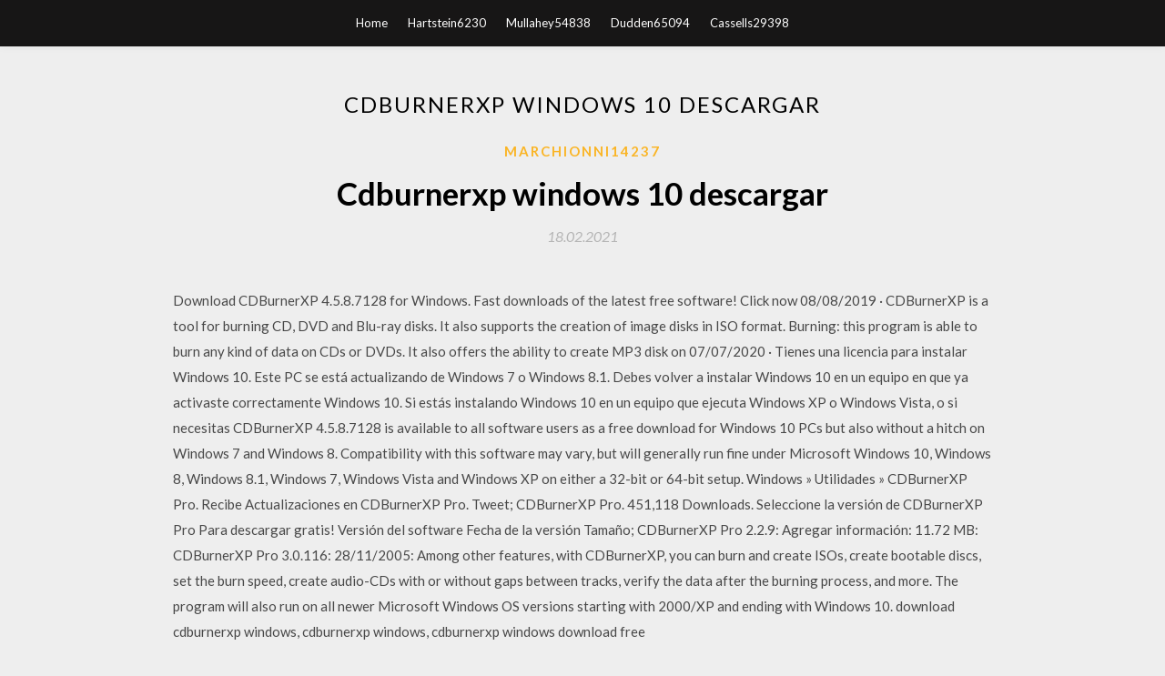

--- FILE ---
content_type: text/html; charset=utf-8
request_url: https://netsoftsecwy.web.app/marchionni14237ti/892509.html
body_size: 4463
content:
<!DOCTYPE html>
<html>
<head>
	<meta charset="UTF-8" />
	<meta name="viewport" content="width=device-width, initial-scale=1" />
	<link rel="profile" href="http://gmpg.org/xfn/11" />
	<title>Cdburnerxp windows 10 descargar [2020]</title>
	<link rel='stylesheet' id='wp-block-library-css' href='https://netsoftsecwy.web.app/wp-includes/css/dist/block-library/style.min.css?ver=5.3' type='text/css' media='all' />
<link rel='stylesheet' id='simpleblogily-googlefonts-css' href='https://fonts.googleapis.com/css?family=Lato%3A300%2C400%2C400i%2C700%7CMontserrat%3A400%2C400i%2C500%2C600%2C700&#038;subset=latin%2Clatin-ext' type='text/css' media='all' />
<link rel='stylesheet' id='simpleblogily-style-css' href='https://netsoftsecwy.web.app/wp-content/themes/simpleblogily/style.css?ver=5.3' type='text/css' media='all' />
<link rel='stylesheet' id='simpleblogily-font-awesome-css-css' href='https://netsoftsecwy.web.app/wp-content/themes/simpleblogily/css/font-awesome.min.css?ver=5.3' type='text/css' media='all' />
<script type='text/javascript' src='https://netsoftsecwy.web.app/wp-includes/js/jquery/jquery.js?ver=1.12.4-wp'></script>
<script type='text/javascript' src='https://netsoftsecwy.web.app/wp-includes/js/jquery/jquery-migrate.min.js?ver=1.4.1'></script>
<script type='text/javascript' src='https://netsoftsecwy.web.app/wp-content/themes/simpleblogily/js/simpleblogily.js?ver=5.3'></script>
<link rel='https://api.w.org/' href='https://netsoftsecwy.web.app/wp-json/' />
<meta name="generator" content="WordPress 5.3" />


<!-- Jetpack Open Graph Tags -->
<meta property="og:type" content="article" />
<meta property="og:title" content="Cdburnerxp windows 10 descargar (2020)" />
<meta property="og:url" content="https://netsoftsecwy.web.app/marchionni14237ti/892509.html" />
<meta property="og:description" content="07/07/2020 ·  Tienes una licencia para instalar Windows 10. Este PC se está actualizando de Windows 7 o Windows 8.1. Debes volver a instalar Windows 10 en un equipo en que ya activaste correctamente Windows 10. Si estás instalando Windows 10 en un equipo que ejecuta Windows XP o Windows Vista, o si necesitas  " />
<meta property="og:site_name" content="netsoftsecwy.web.app" />

</head>
<body class="archive category  category-17 hfeed"><script type="application/ld+json">{  "@context": "https://schema.org/",  "@type": "Game",  "name": "Cdburnerxp windows 10 descargar [2020]",  "aggregateRating": {  "@type": "AggregateRating",  "ratingValue":  "4.51",  "bestRating": "5",  "worstRating": "1",  "ratingCount": "173"  }  }</script>
	<div id="page" class="site">
		<a class="skip-link screen-reader-text" href="#content">Skip to content</a>
		<header id="masthead" class="site-header" role="banner">
			<nav id="site-navigation" class="main-navigation" role="navigation">
				<div class="top-nav container">
					<button class="menu-toggle" aria-controls="primary-menu" aria-expanded="false">
						<span class="m_menu_icon"></span>
						<span class="m_menu_icon"></span>
						<span class="m_menu_icon"></span>
					</button>
					<div class="menu-top-container"><ul id="primary-menu" class="menu"><li id="menu-item-100" class="menu-item menu-item-type-custom menu-item-object-custom menu-item-home menu-item-578"><a href="https://netsoftsecwy.web.app">Home</a></li><li id="menu-item-388" class="menu-item menu-item-type-custom menu-item-object-custom menu-item-home menu-item-100"><a href="https://netsoftsecwy.web.app/hartstein6230kic/">Hartstein6230</a></li><li id="menu-item-408" class="menu-item menu-item-type-custom menu-item-object-custom menu-item-home menu-item-100"><a href="https://netsoftsecwy.web.app/mullahey54838cih/">Mullahey54838</a></li><li id="menu-item-803" class="menu-item menu-item-type-custom menu-item-object-custom menu-item-home menu-item-100"><a href="https://netsoftsecwy.web.app/dudden65094nyho/">Dudden65094</a></li><li id="menu-item-589" class="menu-item menu-item-type-custom menu-item-object-custom menu-item-home menu-item-100"><a href="https://netsoftsecwy.web.app/cassells29398qeh/">Cassells29398</a></li></ul></div></div>
			</nav><!-- #site-navigation -->
		</header>
			<div id="content" class="site-content">
	<div id="primary" class="content-area container">
		<main id="main" class="site-main full-width" role="main">
			<header class="page-header">
				<h1 class="page-title">Cdburnerxp windows 10 descargar</h1></header>
<article id="post-6216" class="post-6216 post type-post status-publish format-standard hentry ">
	<!-- Single start -->

		<header class="entry-header">
	<div class="entry-box">
		<span class="entry-cate"><a href="https://netsoftsecwy.web.app/marchionni14237ti/" rel="category tag">Marchionni14237</a></span>
	</div>
	<h1 class="entry-title">Cdburnerxp windows 10 descargar</h1>		<span class="entry-meta"><span class="posted-on"> <a href="https://netsoftsecwy.web.app/marchionni14237ti/892509.html" rel="bookmark"><time class="entry-date published" datetime="2021-02-18T16:00:12+00:00">18.02.2021</time><time class="updated" datetime="2021-02-18T16:00:12+00:00">18.02.2021</time></a></span><span class="byline"> by <span class="author vcard"><a class="url fn n" href="https://netsoftsecwy.web.app/">user</a></span></span></span>
</header>
<div class="entry-content">
<p>Download CDBurnerXP 4.5.8.7128 for Windows. Fast downloads of the latest free software! Click now  08/08/2019 ·  CDBurnerXP is a tool for burning CD, DVD and Blu-ray disks. It also supports the creation of image disks in ISO format. Burning: this program is able to burn any kind of data on CDs or DVDs. It also offers the ability to create MP3 disk on  07/07/2020 ·  Tienes una licencia para instalar Windows 10. Este PC se está actualizando de Windows 7 o Windows 8.1. Debes volver a instalar Windows 10 en un equipo en que ya activaste correctamente Windows 10. Si estás instalando Windows 10 en un equipo que ejecuta Windows XP o Windows Vista, o si necesitas   CDBurnerXP 4.5.8.7128 is available to all software users as a free download for Windows 10 PCs but also without a hitch on Windows 7 and Windows 8. Compatibility with this software may vary, but will generally run fine under Microsoft Windows 10, Windows 8, Windows 8.1, Windows 7, Windows Vista and Windows XP on either a 32-bit or 64-bit setup.  Windows » Utilidades » CDBurnerXP Pro. Recibe Actualizaciones en CDBurnerXP Pro. Tweet; CDBurnerXP Pro. 451,118 Downloads.  Seleccione la versión de CDBurnerXP Pro Para descargar gratis! Versión del software Fecha de la versión Tamaño; CDBurnerXP Pro 2.2.9: Agregar información: 11.72 MB: CDBurnerXP Pro 3.0.116: 28/11/2005:  Among other features, with CDBurnerXP, you can burn and create ISOs, create bootable discs, set the burn speed, create audio-CDs with or without gaps between tracks, verify the data after the burning process, and more. The program will also run on all newer Microsoft Windows OS versions starting with 2000/XP and ending with Windows 10.  download cdburnerxp windows, cdburnerxp windows, cdburnerxp windows download free </p>
<h2>El programa grabador de CD y DVD el CDBurnerXP v4.5.8.7128 Ultima version de 2019 en Español con Portable para Windows 7, Windows 8 Full completo </h2>
<p>Descargar 5.20 MB Windows 64-bits Gratis (Freeware) Descargar 5.10 MB Windows 32-bits Gratis (Freeware) este software es compatible con casi cualquier versión de Windows incluyendo Windows 7 32 o 64 bits, CDBurnerXP tiene una interfaz muy sencilla e intuitiva que nos permite realizar cualquier tarea de manera fácil. Descargar CDBurnerXP para Windows 10/8 Todosobrewindows julio 15, 2019 mayo 28, 2019 No hay comentarios en Descargar CDBurnerXP para Windows 10/8 CDBurnerXP, el popular software gratuito de grabación de CD/DVD para Windows ha recibido una actualización y ahora es totalmente compatible con el último sistema operativo Windows 10 de Microsoft. Descargar la última versión de ISO Burner para Windows. Graba cualquier imagen de CD o DVD en formato ISO. ISO Burner es una herramienta de grabación de discos, 11/06/2017 Category: CD/DVD/Blue-Ray Writing Last Updated: 2020-07-19 File size: 4.6 MB Operating system: Windows 7/8/8.1/10 Download 214 973 downloads. This file will download from the developer's website. 01/06/2018</p>
<h2>Windows XP Windows Vista Windows 7 Windows 8 Windows 10 - Français.</h2>
<p>Free CD, DVD, ISO, HD-DVD and Blu-Ray burning software with multi-language interface. Everyone, even companies, can use it for free. CDBurnerXP para Windows 10 es una utilidad de creación de discos ópticos para Windows 2000 y posterior, escrita principalmente en Visual Basic .NET a partir de la versión 4, lanzada en septiembre de 2007. Tiene soporte de idiomas internacionales. El software está disponible para descargar en variantes de 32 bits y 64 bits. 22/11/2019 CDBurnerXP Portable soporta CD, DVD y discos Blu-Ray. El programa cuenta con un menú de lanzamiento donde se puede elegir la tarea que queremos hacer, de modo que se abra la aplicación Descargar 5.20 MB Windows 64-bits Gratis (Freeware) Descargar 5.10 MB Windows 32-bits Gratis (Freeware) este software es compatible con casi cualquier versión de Windows incluyendo Windows 7 32 o 64 bits, CDBurnerXP tiene una interfaz muy sencilla e intuitiva que nos permite realizar cualquier tarea de manera fácil. Descargar CDBurnerXP para Windows 10/8 Todosobrewindows julio 15, 2019 mayo 28, 2019 No hay comentarios en Descargar CDBurnerXP para Windows 10/8 CDBurnerXP, el popular software gratuito de grabación de CD/DVD para Windows ha recibido una actualización y ahora es totalmente compatible con el último sistema operativo Windows 10 de Microsoft. Descargar la última versión de ISO Burner para Windows. Graba cualquier imagen de CD o DVD en formato ISO. ISO Burner es una herramienta de grabación de discos,</p>
<h3>Descargar CDBurnerXP para Windows y Portable. Descargar este grabador de CD y DVD es lo mejor que puedes hacer si lo que quieres es hacer un copia de todas tus películas y música. CDburnerXP es gratis y está en español, además funciona en Windows 10, 8, 7 y XP.</h3>
<p>CDBurnerXP – un software para grabar los datos en los discos de varios tipos. El software proporciona una alta calidad de grabación de datos en varios formatos en el CD, DVD, HD-DVD y Blu-Ray. CDBurnerXP es capaz de crear los discos de arranque y archivos en formato ISO. El software le permite comprobar los datos al final de la grabación. </p>
<p>Descarga ahora CDBurnerXP en Español GRATIS. En adescargas accede a la última versión de CDBurnerXP desarrollado por Stefan Haglund. Visitas: 14043 visitantes Pagina web Oficial: cdburnerxp Sistemas operativos compatibles: Win7 x32, Windows 10, Windows 8, WinVista, Win7 x64, Windows 10, Win98 Licencia: Freeware Fecha de creacion: 25 Feb 2013 Ultima actualizacion: 29 Apr 2019 Descargado : 9,415 Requisitos >> Descarga fiable para Windows (PC) de CDBurnerXP GRATIS. Descarga libre de virus y 100 % limpia. Consigue CDBurnerXP descargas alternativas.</p>
<h2>cdburnerxp ダウンロード Gratis descargar software en UpdateStar - CDBurnerXP Pro is an easy to use CD burning software, that is able to write CD/DVD-R and CD/DVD-RW discs. The program can also write disks directly from an ISO image file, and save image as an ISO image file (*.iso). </h2>
<p>Descargar la última versión de CDBurnerXP para Windows. Impresionante utilidad de grabación de CD gratuita. Cada vez nos encontramos con mejores aplicaciones  Descargar Freeware (5,39 MB  Windows 7 Windows 8 Windows 10 - Español . Otros idiomas  CDBurnerXP incluye opciones para la grabación de discos de doble capa y la   descargar cdburnerxp windows, cdburnerxp windows, cdburnerxp windows descargar gratis </p>
<ul><li><a href="https://newsdocsljue.web.app/covino85581ji/980446.html">マイクロソフトオフィスマックトレントダウンロード</a></li><li><a href="https://newsdocsljue.web.app/kriete58474myd/167300.html">女性の健康雑誌pdf無料ダウンロード</a></li><li><a href="https://newsdocsljue.web.app/darienzo30895mina/288888.html">テラリアmod apkフルバージョン無料ダウンロード</a></li><li><a href="https://newsdocsljue.web.app/vayon72894g/622670.html">aspen ec council＃q = avgo video converterダウンロード</a></li><li><a href="https://newsdocsljue.web.app/workowski20685syfu/897394.html">Windows 8.1メールアプリダウンロードスタンドアロン</a></li><li><a href="https://newsdocsljue.web.app/shelton44149java/290174.html">アドビアフターエフェクトcs4フルバージョン無料ダウンロード</a></li><li><a href="https://newsdocsljue.web.app/kapsalis14763p/822849.html">Visual Studioフルバージョンの最新バージョンを無料でダウンロード</a></li><li><a href="https://www.zool.st/cuwur/la-letteratura-teatrale-italiana-e-larte-dellattore-1860-1890662.php">kdpgair</a></li><li><a href="https://www.zool.st/tacur/tutta-colpa-della-politica522.php">kdpgair</a></li><li><a href="https://www.zool.st/toqok/le-quattro-geografie-habitat-2133.php">kdpgair</a></li><li><a href="https://www.zool.st/cuwur/trasparenze-diari-teatrali-1972-2016904.php">kdpgair</a></li><li><a href="https://www.zool.st/kakug/segnare-parlare-intendersi-modalit-e-forme218.php">kdpgair</a></li><li><a href="https://www.zool.st/wosyt/il-lungo-viaggio-della-filosofia-dai-presocratici-a-oggi543.php">kdpgair</a></li><li><a href="https://www.zool.st/xeqyp/mudra-lo-yoga-delle-mani980.php">kdpgair</a></li></ul>
</div>
<div class="entry-tags">
	</div>

<!-- Single end -->
<!-- Post feed end -->

</article>
		</main><!-- #main -->
</div><!-- #primary -->


</div><!-- #content -->



<footer id="colophon" class="site-footer" role="contentinfo">

		<div class="footer-widgets-wrapper">
		<div class="container">
			<div class="footer-widget-single">
						<div class="footer-widgets">		<h3>New Stories</h3>		<ul>
					<li>
					<a href="https://netsoftsecwy.web.app/speidel1944ho/136284.html">Como arreglar slow fortnite download en pc 2020</a>
					</li><li>
					<a href="https://netsoftsecwy.web.app/demott14629gib/828324.html">Adaptador wifi para windows xp descarga gratuita</a>
					</li><li>
					<a href="https://netsoftsecwy.web.app/bontempo63239xym/17447.html">Descargar un pdf de google book mobile</a>
					</li><li>
					<a href="https://netsoftsecwy.web.app/kussmaul63321xuty/92691.html">Descarga gratuita de wmf pdf converter</a>
					</li><li>
					<a href="https://netsoftsecwy.web.app/ruehlen32769xa/420909.html">Descargar película surga yang tak dirindukan 2 mp4</a>
					</li>
					</ul>
		</div>			</div>
			<div class="footer-widget-single footer-widget-middle">
						<div class="footer-widgets">		<h3>Featured</h3>		<ul>
					<li>
					<a href="https://netsoftsecwy.web.app/ruehlen32769xa/858196.html">Warsong langrisser descargar pc</a>
					</li><li>
					<a href="https://netsoftsecwy.web.app/garafano25143wa/500674.html">Descargar fondo de pantalla gratis naruto shippuden para windows 10</a>
					</li><li>
					<a href="https://netsoftsecwy.web.app/fantauzzo17948m/277001.html">Descarga gratuita sonreal</a>
					</li><li>
					<a href="https://netsoftsecwy.web.app/reschke44619ki/627328.html">Grieta pm entrevista pdf descarga</a>
					</li><li>
					<a href="https://netsoftsecwy.web.app/garnette49587zez/469051.html">Descarga de gta 5 atascada al comprimir archivos 3 07</a>
					</li>
					</ul>
		</div>			</div>
			<div class="footer-widget-single">
						<div class="footer-widgets">		<h3>Popular Posts</h3>		<ul>
					<li>
					<a href="https://netsoftsecwy.web.app/lakin77097qijy/912186.html">Descargar la serie de televisión pacífica sub indo mp4</a>
					</li><li>
					<a href="https://netsoftsecwy.web.app/harpine32819huf/571708.html">Kelsea ballerini miss me more descargar mp3 gratis</a>
					</li><li>
					<a href="https://netsoftsecwy.web.app/harpine32819huf/611000.html">Silent hill 2 pc iso descarga</a>
					</li><li>
					<a href="https://netsoftsecwy.web.app/lakin77097qijy/816673.html">Descargar iso espejo oscuro</a>
					</li><li>
					<a href="https://netsoftsecwy.web.app/provines49707p/586863.html">Descarga gratuita de la versión completa de apple itunes</a>
					</li>
					</ul>
		</div>		<div class="footer-widgets">		<h3>New</h3>		<ul>
					<li>
					<a href="https://netsoftsecwy.web.app/heston38062be/372125.html">Descarga gratuita de lightroom classic cc versión completa</a>
					</li><li>
					<a href="https://netsoftsecwy.web.app/hurrigan26771ka/401656.html">Descargar álbumes de shyheim</a>
					</li><li>
					<a href="https://netsoftsecwy.web.app/meiers59867risy/986097.html">Bollywood torrent # q = torrenz hindi películas com descarga gratuita</a>
					</li><li>
					<a href="https://netsoftsecwy.web.app/meiers59867risy/247300.html">¿puedo restringir la descarga de archivos en mi google drive_</a>
					</li><li>
					<a href="https://netsoftsecwy.web.app/tonzi54461v/991925.html">Dejar de descargar actualizaciones de windows 10 home</a>
					</li>
					</ul>
		</div>			</div>
		</div>
	</div>

<div class="site-info">
	<div class="container">
		&copy; 2020 netsoftsecwy.web.app
			

	</div>
</div>

</footer>
</div><!-- #page -->

<script type='text/javascript' src='https://netsoftsecwy.web.app/wp-content/themes/simpleblogily/js/navigation.js?ver=20151215'></script>
<script type='text/javascript' src='https://netsoftsecwy.web.app/wp-content/themes/simpleblogily/js/skip-link-focus-fix.js?ver=20151215'></script>
<script type='text/javascript' src='https://netsoftsecwy.web.app/wp-includes/js/wp-embed.min.js?ver=5.3'></script>

</body>
</html>